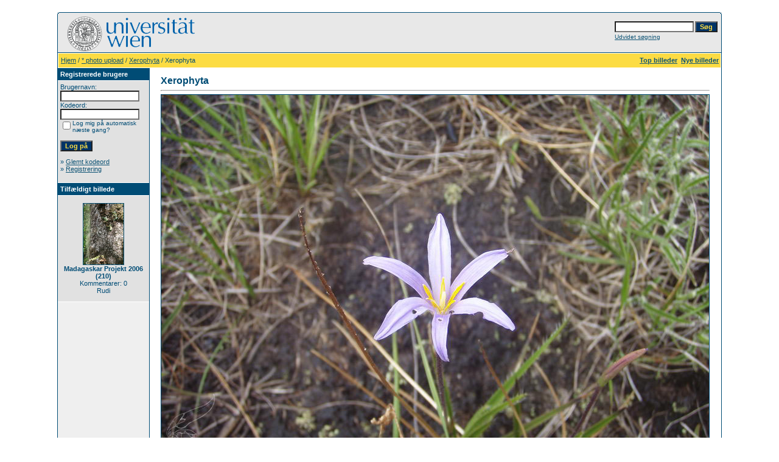

--- FILE ---
content_type: text/html;charset=iso-8859-1
request_url: https://bulbophyllum.univie.ac.at/details.php?image_id=4272&l=dansk
body_size: 21403
content:
<!DOCTYPE HTML PUBLIC "-//W3C//DTD HTML 4.01 Transitional//EN">
<html dir="ltr">
<head>
<title>:: Bulbophyllum von A bis Z | Bulbophyllum from A to Z | Orchideen Bilder | Orchid pictures ::</title>
<meta http-equiv="content-type" content="text/html; charset=iso-8859-1">
<meta name="pinterest" content="nopin" />
<meta name="DESCRIPTION" content="Bulbophyllum von A bis Z | Bulbophyllum from A to Z |  Orchideen Bilder | Orchid pictures, Bulbophyllinae, Cirrhopetalum, Orchidaceae, Bulbophyllum, Orchideen Bilder, Orchid Pictures, Orchids, Flasks, conservation, plants, orchids, Orchids, species, Bulbophyllum, Cirrhopetalum, Bulbophyllum syn Cirrhopetalum, Australian orchids, New Guinea orchids, Native orchids, conservation, plants, orchids, Orchids, species, Acampe">
<meta name="KEYWORDS" content="Bulbophyllum, https://www.bulbophyllum.at, Bulbophyllinae, Cirrhopetalum, Orchidaceae, Bulbophyllum, Orchideen Bilder, Orchid Pictures, Orchids, Flasks, conservation, plants, orchids, Orchids, species, Bulbophyllum, Cirrhopetalum, Bulbophyllum syn Cirrhopetalum, Australian orchids, New Guinea orchids, Native orchids, conservation, plants, orchids, Orchids, species, Acampe">
<meta name="robots" content="index,follow">
<meta name="revisit-after" content="10 days">
<meta http-equiv="imagetoolbar" content="no">
<link rel="stylesheet" href="./templates/alt default_960px/style.css" type="text/css">
<link rel="shortcut icon" href="./favicon.ico">

<script language="javascript" type="text/javascript">
<!--

  var captcha_reload_count = 0;
        var captcha_image_url = "./captcha.php?l=dansk";
  function new_captcha_image() {
    if (captcha_image_url.indexOf('?') == -1) {
                  document.getElementById('captcha_image').src= captcha_image_url+'?c='+captcha_reload_count;
                } else {
                  document.getElementById('captcha_image').src= captcha_image_url+'&c='+captcha_reload_count;
                }

    document.getElementById('captcha_input').value="";
    document.getElementById('captcha_input').focus();
    captcha_reload_count++;
  }

        function opendetailwindow() {
    window.open('','detailwindow','toolbar=no,scrollbars=yes,resizable=no,width=680,height=480');
  }

  function right(e) {
    if ((document.layers || (document.getElementById && !document.all)) && (e.which == 2 || e.which == 3)) {
      alert("© Copyright by Bulbophyllum from A to Z");
      return false;
    }
    else if (event.button == 2 || event.button == 3) {
      alert("© Copyright by Bulbophyllum from A to Z");
      return false;
    }
    return true;
  }

  if (document.layers){
    document.captureEvents(Event.MOUSEDOWN);
    document.onmousedown = right;
  }
  else if (document.all && !document.getElementById){
    document.onmousedown = right;
  }

        document.oncontextmenu = new Function("alert('© Copyright by Bulbophyllum from A to Z');return false");

// -->
</script>
<link rel="alternate" type="application/rss+xml" title="RSS Feed: Xerophyta (Kommentarer)" href="https://bulbophyllum.univie.ac.at/rss.php?action=comments&amp;image_id=4272">

</head>
<body bgcolor="#FFFFFF" text="#0F5475" link="#0F5475" vlink="#0F5475" alink="#0F5475">
<br />
<table width="960" border="0" cellspacing="0" cellpadding="0" align="center">
  <tr>
    <td>
      <table width="100%" border="0" cellspacing="0" cellpadding="0" class="tablehead">
        <tr>
          <td width="100%" colspan="4"><table cellpadding="0" cellspacing="0" width="100%">
    <tr>
        <td width="6"><img src="./templates/alt default_960px/images/header_top_left.gif" width="6" height="6" alt="" /></td>
        <td width="100%"><img src="./templates/alt default_960px/images/header_top.gif" width="100%" height="6" alt="" /></td>
        <td width="6"><img src="./templates/alt default_960px/images/header_top_right.gif" width="6" height="6" alt="" /></td>
    </tr>
</table>
</td>
        </tr>
        <tr>
          <td width="6"><img src="./templates/alt default_960px/images/header_left.gif" width="6" height="60" alt="" /></td>
          <td width="100%"><img src="./templates/alt default_960px/images/header_logo.gif" width="405" height="60" alt="" /></td>
          <td width="225" align="right">
            <form method="post" action="./search.php?l=dansk"><input type="hidden" name="__csrf" value="dd2d8cf24773dfa5ef548c11c8940a31" />

              <table border="0" cellspacing="0" cellpadding="1">
                <tr>
                  <td>
                    <input type="text" name="search_keywords" size="15" class="searchinput" />
                  </td>
                  <td>
                    <input type="submit" value="Søg" class="button" name="submit" />
                  </td>
                </tr>
                <tr valign="top">
                  <td colspan="2"><a href="./search.php?l=dansk" class="smalltext">Udvidet søgning</a></td>
                </tr>
              </table>
            </form>
          </td>
          <td align="right" width="6"><img src="./templates/alt default_960px/images/header_right.gif" width="6" height="60" alt="" /></td>
        </tr>
      </table>
    </td>
  </tr>
  <tr>
    <td class="bordercolor">
      <table width="100%" border="0" cellspacing="1" cellpadding="0">
        <tr>
          <td class="tablebgcolor">
            <table width="100%" border="0" cellspacing="1" cellpadding="0">
              <tr>
                <td class="navbar" height="23">
                  <table width="100%" border="0" cellspacing="0" cellpadding="0">
                    <tr>
                      <td><img src="./templates/alt default_960px/images/spacer.gif" width="4" height="4" alt="" /><span class="clickstream"><a href="./index.php?l=dansk" class="clickstream">Hjem</a>&nbsp;/&nbsp;<a href="./categories.php?cat_id=364&amp;l=dansk" class="clickstream">*  photo upload</a>&nbsp;/&nbsp;<a href="./categories.php?cat_id=494&amp;l=dansk" class="clickstream">Xerophyta</a>&nbsp;/&nbsp;Xerophyta</span></td>
                      <td align="right">
                                                <a href="./top.php?l=dansk"><b>Top billeder</b></a>&nbsp;
                                                <a href="./search.php?search_new_images=1&amp;l=dansk"><b>Nye billeder</b></a>&nbsp;
                                          </td>
                    </tr>
                  </table>
                </td>
              </tr>
            </table>
            <table width="100%" border="0" cellspacing="0" cellpadding="0">
              <tr>
                <td width="150" valign="top" class="row2">
                  <table width="150" border="0" cellspacing="0" cellpadding="0">
                    <tr>
                      <td class="head2" height="20"><img src="./templates/alt default_960px/images/spacer.gif" alt="" width="4" height="4" />Registrerede brugere</td>
                    </tr>
                    <tr>
                      <td class="tablebgcolor"><img src="./templates/alt default_960px/images/spacer.gif" alt="" width="1" height="1" /></td>
                    </tr>
                    <tr>
                      <td align="center" class="row1"><table width="100%" border="0" cellpadding="4" cellspacing="0">
  <tr> 
    <td valign="top" align="left"> 
      <form action="./login.php?l=dansk" method="post"><input type="hidden" name="__csrf" value="dd2d8cf24773dfa5ef548c11c8940a31" />

        Brugernavn:<br />
        <input type="text" size="10" name="user_name" class="logininput" />
        <br />
        Kodeord:<br />
        <input type="password" size="10" name="user_password" class="logininput" />
        <br />
        <table border="0" cellspacing="0" cellpadding="0">
          <tr valign="top"> 
            <td><input type="checkbox" name="auto_login" value="1" /></td>
            <td><span class="smalltext">Log mig på automatisk næste gang?</span></td>
          </tr>
        </table>
        <br />
		<input type="submit" value="Log på" class="button" />
      </form>
      » <a href="./member.php?action=lostpassword&amp;l=dansk">Glemt kodeord</a><br />
	  » <a href="./register.php?l=dansk">Registrering</a><br>&nbsp;</td>
  </tr>
</table>
</td>
                    </tr>
                    <tr>
                      <td class="tablebgcolor"><img src="./templates/alt default_960px/images/spacer.gif" alt="" width="1" height="1" /></td>
                    </tr>
                  </table>
                                    <table width="150" border="0" cellspacing="0" cellpadding="0">
                    <tr>
                      <td class="head2" height="20"> <img src="./templates/alt default_960px/images/spacer.gif" alt="" width="4" height="4" />Tilfældigt billede</td>
                    </tr>
                    <tr>
                      <td class="tablebgcolor"><img src="./templates/alt default_960px/images/spacer.gif" alt="" width="1" height="1" /></td>
                    </tr>
                    <tr>
                      <td align="center" class="row1"> <br />
                        <a href="./details.php?image_id=2697&amp;l=dansk"><img src="./data/thumbnails/433/Madagaskar_Projekt_2006_(210).JPG" border="1" width="66" height="100" alt="Madagaskar Projekt 2006 (210)" title="Madagaskar Projekt 2006 (210)" /></a><br /><b>Madagaskar Projekt 2006 (210)</b><br />
Kommentarer: 0<br />Rudi <br />

                        <br /><div class="fb-like" data-href="https://www.bulbophyllum.at/" data-send="true" data-layout="button_count" data-width="170" data-show-faces="true" data-font="tahoma"></div> 
                      </td>
                    </tr>
                    <tr>
                      <td class="tablebgcolor"><img src="./templates/alt default_960px/images/spacer.gif" alt="" width="1" height="1" /></td>
                    </tr>
                  </table>
                   </td>
                <td width="1" class="bordercolor" valign="top"><img src="./templates/alt default_960px/images/spacer.gif" width="1" height="1" alt="" /></td>
                <td width="18" valign="top"><img src="./templates/alt default_960px/images/spacer.gif" width="18" height="18" alt="" /></td>
                <td width="100%" valign="top"><br />
                  <b class="title">Xerophyta</b>                  <hr size="1" />
                                    <div align="center">
                                                                          <!-- Template file for JPG Files -->
<img src="./data/media/494/xerophyta__3_.jpg" border="1" alt="Xerophyta" width="900" height="675" /><br />
                                                                                <br />
                    <img src="./templates/alt default_960px/images_dansk/lightbox_off.gif" border="0" alt="" />&nbsp;&nbsp;<a href="./postcards.php?image_id=4272&amp;l=dansk"><img src="./templates/alt default_960px/images/postcard.gif" border="0" alt="" /></a>&nbsp;&nbsp;&nbsp;&nbsp;&nbsp;&nbsp;&nbsp;&nbsp;<a href="./download.php?image_id=4272&amp;l=dansk"><img src="./templates/alt default_960px/images_dansk/download.gif" border="0" alt="" /></a>&nbsp;&nbsp;<a href="./download.php?action=zip&amp;image_id=4272&amp;l=dansk"><img src="./templates/alt default_960px/images_dansk/download_zip.gif" border="0" alt="" /></a>                                                                        </div>
                  <br />
                  <table width="100%" border="0" cellspacing="0" cellpadding="1">
                    <tr>
                      <td class="bordercolor">
                        <table width="100%" border="0" cellpadding="3" cellspacing="0">
                          <tr>
                            <td class="head1" valign="top" colspan="2">Xerophyta</td>
                          </tr>
                          <tr>
                            <td valign="top" class="row1" width="33%"><b>Beskrivelse:</b></td>
                            <td valign="top" class="row1">&nbsp;</td>
                          </tr>
                          <tr>
                            <td valign="top" class="row2"><b>Nøgleord:</b></td>
                            <td valign="top" class="row2">&nbsp;</td>
                          </tr>
                          <tr>
                            <td valign="top" class="row1"><b>Dato:</b></td>
                            <td valign="top" class="row1">12.06.2022 15:41</td>
                          </tr>
                          <tr>
                            <td valign="top" class="row2"><b>Set:</b></td>
                            <td valign="top" class="row2">1353</td>
                          </tr>
                          <tr>
                            <td valign="top" class="row1"><b>Hentet:</b></td>
                            <td valign="top" class="row1">12</td>
                          </tr>
                          <tr>
                            <td valign="top" class="row2"><b>Stemme:</b></td>
                            <td valign="top" class="row2">0.00 (0                              Stemt af)</td>
                          </tr>
                          <tr>
                            <td valign="top" class="row1"><b>Fil størrelse:</b></td>
                            <td valign="top" class="row1">177.9&nbsp;KB</td>
                          </tr>
                          <tr>
                            <td valign="top" class="row2"><b>Tilføjet af:</b></td>
                            <td valign="top" class="row2"><a href="./member.php?action=showprofile&amp;user_id=1&amp;l=dansk">Rudi</a></td>
                          </tr>
                        </table>
                      </td>
                    </tr>
                  </table>
                                                                                          <br />
                  <table width="100%" border="0" cellspacing="0" cellpadding="1">
                    <tr>
                      <td class="bordercolor">
                        <table width="100%" border="0" cellpadding="3" cellspacing="0">
                          <tr>
                            <td class="head1" valign="top" colspan="2">IPTC Info</td>
                          </tr>
                          <tr> 
  <td valign="top" class="row1" width="33%"><b>Overskrift:</b></td>
  <td valign="top" class="row1">OLYMPUS DIGITAL CAMERA</td>
</tr>                        </table>
                      </td>
                    </tr>
                  </table>
                                                                      <br />
                  <table width="100%" border="0" cellspacing="0" cellpadding="1">
                    <tr>
                      <td class="bordercolor">
                        <table width="100%" border="0" cellpadding="3" cellspacing="0">
                          <tr>
                            <td class="head1" valign="top" colspan="2">EXIF Info</td>
                          </tr>
                          <tr> 
  <td valign="top" class="row1" width="33%"><b>Make:</b></td>
  <td valign="top" class="row1">OLYMPUS IMAGING CORP.</td>
</tr><tr> 
  <td valign="top" class="row2" width="33%"><b>Model:</b></td>
  <td valign="top" class="row2">u725SW,S725SW</td>
</tr><tr> 
  <td valign="top" class="row1" width="33%"><b>Exposure time:</b></td>
  <td valign="top" class="row1">1/160 sec(s)</td>
</tr><tr> 
  <td valign="top" class="row2" width="33%"><b>Aperture value:</b></td>
  <td valign="top" class="row2">F/3.5</td>
</tr><tr> 
  <td valign="top" class="row1" width="33%"><b>ISO speed:</b></td>
  <td valign="top" class="row1">80</td>
</tr><tr> 
  <td valign="top" class="row2" width="33%"><b>Date created:</b></td>
  <td valign="top" class="row2">12.01.2007 08:11:07</td>
</tr><tr> 
  <td valign="top" class="row1" width="33%"><b>Focal length:</b></td>
  <td valign="top" class="row1">6.7mm</td>
</tr>                        </table>
                      </td>
                    </tr>
                  </table>
                                                                                                            <br />
                                                                        <div align="center"><form method="post" action="details.php?image_id=4272&amp;l=dansk"><input type="hidden" name="__csrf" value="dd2d8cf24773dfa5ef548c11c8940a31" />

  <table border="0" cellspacing="0" cellpadding="1">
    <tr>
      <td class="head1">
        <table border="0" cellspacing="0" cellpadding="3" class="row1">
          <tr> 
            <td valign="bottom"> 
              <select name="rating" class="select">
                <option value="">--</option>
                <option value="5">5</option>
                <option value="4">4</option>
                <option value="3">3</option>
                <option value="2">2</option>
                <option value="1">1</option>
              </select>
            </td>
            <td> 
              <input type="hidden" name="action" value="rateimage" />
              <input type="hidden" name="id" value="4272" />
              <input type="submit" value="Stem" class="button" name="submit" />
            </td>
          </tr>
        </table>
      </td>
    </tr>
  </table>
</form></div>
                                                                                                                                                                  <a name="comments"></a>
                                                                        <br />
                  <table width="100%" border="0" cellspacing="0" cellpadding="0" align="center">
                    <tr>
                      <td class="head1" valign="top">
                        <table width="100%" border="0" cellpadding="3" cellspacing="1">
                          <tr>
                            <td valign="top" class="head1">Forfatter:</td>
                            <td valign="top" class="head1">Kommentar:</td>
                          </tr>
                          <tr><td class="commentrow1" colspan="2">Der er ingen kommentarer for dette billede</td></tr>                        </table>
                      </td>
                    </tr>
                  </table>
                  <br />
                    <br />
                  <br />
                  <table width="100%" border="0" cellspacing="0" cellpadding="1">
                    <tr>
                      <td class="bordercolor">
                        <table width="100%" border="0" cellspacing="0" cellpadding="3">
                          <tr valign="top">
                            <td class="row2"> Forrige billede:<br />&nbsp;&nbsp;
                              <b><a href="./details.php?image_id=4271&amp;l=dansk">Xerophyta</a></b>
                              <!-- <br /><br /><a href="./details.php?image_id=4271&amp;l=dansk"><img src="./data/thumbnails/494/xerophyta__2_.jpg" border="1"></a> -->
                              &nbsp;</td>
                            <td align="right" class="row2"> &nbsp;Næste billede:<br />
                              <b><a href="./details.php?image_id=4273&amp;l=dansk">Xerophyta</a>&nbsp;&nbsp;&nbsp;</b>
                              <!-- <br /><br /><a href="./details.php?image_id=4273&amp;l=dansk"><img src="./data/thumbnails/494/xerophyta__4_.jpg" border="1"></a> -->
                              </td>
                          </tr>
                        </table>
                      </td>
                    </tr>
                  </table>
                  <p>&nbsp;</p>
                </td>
                <td width="20" valign="top"><img src="./templates/alt default_960px/images/spacer.gif" width="19" height="19" alt="" /></td>
              </tr>
            </table>
          </td>
        </tr>
      </table>
    </td>
  </tr>
  <tr>
    <td>
      <table width="100%" border="0" cellspacing="0" cellpadding="0" class="tablebottom">
        <tr>
          <td width="6" nowrap><img src="./templates/alt default_960px/images/footer_left.gif" width="6" height="19" alt="" /></td>
          <td width="100%"></td>
          <td width="6" nowrap><img src="./templates/alt default_960px/images/footer_right.gif" width="6" height="19" alt="" /></td>
        </tr>
      </table>
    </td>
  </tr>
</table>
<p align="center">
<font size="2">::  4images 1.8 | Copyright 2002 <a href="https://www.4homepages.de" target="_blank"  style="text-decoration: none">4homepages.de</span></a> ::
</font>
<br>
<br>
<font size="2">:: 
<a target="_blank" href="https://www.bulbophyllum.at/"  style="text-decoration: none">
Bulbophyllum.at</span></a>
|
<a target="_blank" href="https://garten.univie.ac.at/"  style="text-decoration: none">
Botanischer-Garten.at</span></a>
|
<a target="_blank" href="https://www.hromniak.at"  style="text-decoration: none">
Hromniak.at</span></a>
|
<a target="_blank" href="https://Hromniak.com" style="text-decoration: none">
Hromniak.com</span></a>
|
<a target="_blank" href="https://twenny.at/" style="text-decoration: none">
TWENNY's Heimseite</span></a>
|
<a target="_blank" href="https://www.bulbophyllum.at/Impressum.htm" style="text-decoration: none">
Impressum</span></a>
 ::</span></font></p></body>
</html>